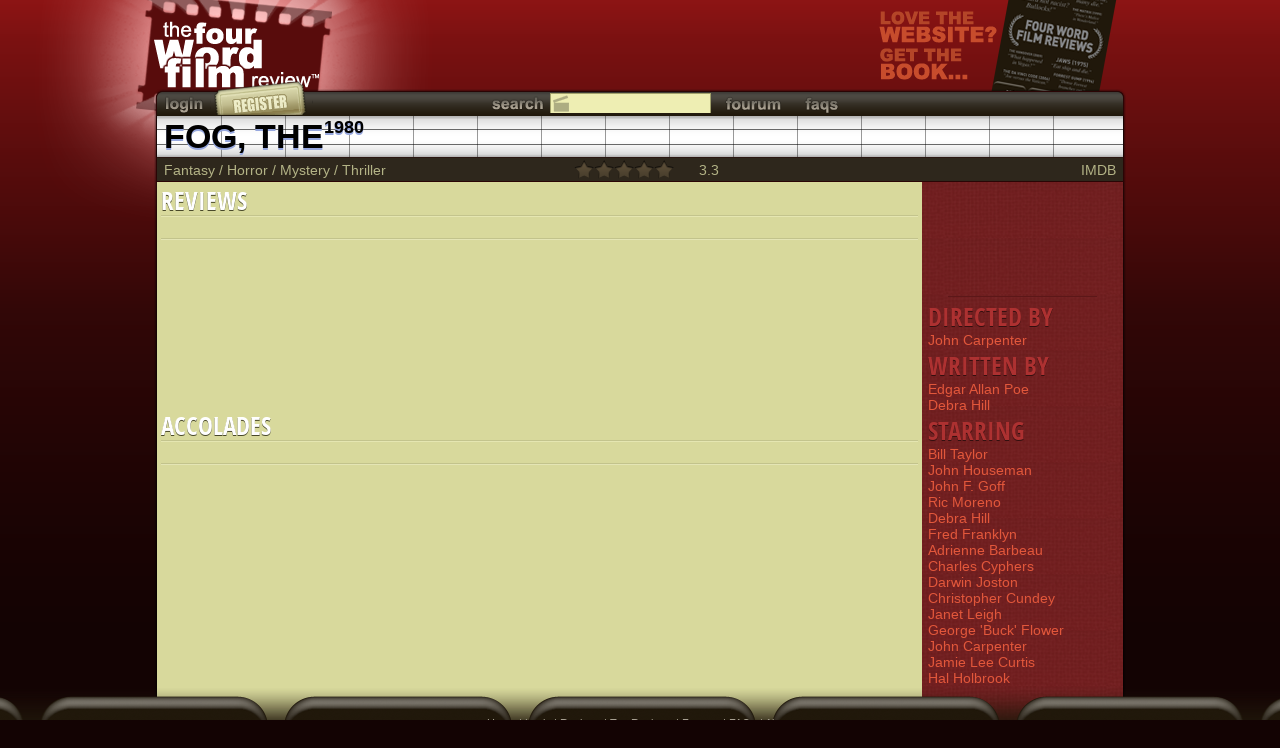

--- FILE ---
content_type: text/html
request_url: https://fwfr.com/film/?FID=5022
body_size: 2691
content:
<!DOCTYPE html PUBLIC "-//W3C//DTD HTML 4.01//EN"
"http://www.w3.org/TR/html4/strict.dtd">
<html xmlns="http://www.w3.org/1999/xhtml">
<head>
	<meta http-equiv="X-UA-Compatible" content="IE=9"/>
	<meta http-equiv="Content-Type" content="text/html; charset=utf-8">
	<meta name="description" content="Review: Fog, The - 1980 | Four Word Film Review">

	<link href="/includes/styles/pageA.css" rel="stylesheet" type="text/css">
<!--[if IE 7]>
	<link href="/includes/styles/ie7.css" rel="stylesheet" type="text/css">
<![endif]-->

	<script type="text/javascript" src="/_js/jquery-1.7.1.min.js"></script>
	<script type="text/javascript" src="/_js/jquery-ui-1.8.15.custom.min.js"></script>

	<title>Fog, The (1980) - The Four Word Film Review</title>
</head>

<body class="film">
	<div class="wrapper">
		<div id="popup"></div>
		<div id="backgroundPopup" onclick="hideDialog();"></div>

		<div id="whatfilm">
	<div></div>
	<a href="/_1849" class="content">
		<div class="title">GUESS THE FILM</div>
		<div class="subtitle">Canadians don't lock doors.</div>
	</a>
	<a href="/" class="logo"></a>
</div>

		<div id="message">
			<div></div>
			<div class="content" onclick="hideMessage()">
				<div class="title"></div>
				<div class="subtitle"></div>

				<div class="controls">
					<div title="Close" class="close"></div>
				</div>
			</div>
			<a href="/" class="logo"></a>
		</div>

		<div class="header">
			<div class="title">
				<a href="/" class="logo"></a>
				<a class="ad book" target="_blank" href="https://www.amazon.com/gp/product/1440505659?ie=UTF8&tag=thefourwordfi-20&linkCode=as2&camp=1789&creative=390957&creativeASIN=1440505659" title="Buy the Four Word Film Reviews book"></a>
			</div>
		</div>

		<div class="main">
			<div class="heading">
				<div class="l"></div>
				<div class="c">
					<div class="topbar">
	<a class="login button" href="#" onclick="return showLogin()" title="Login"></a>
	<a class="register button" href="/register" title="Register as a reviewer"></a>
	<div class="c">
		<div class="search button" title="Search"></div>

		<form name="searchForm" id="searchForm" method="get" action="/search/film">
			<input id="search" class="searchbox searchfilm" name="S" type="text">
		</form>
		<div id="searchOptions">
			<div class="searchfilm" onclick="searchType('film');">Search films</div>
			<div class="searchartist" onclick="searchType('artist');">Search artists</div>
			<div class="searchreview" onclick="searchType('review');">Search reviews</div>
			<div class="searchreviewer" onclick="searchType('reviewer');">Search reviewers</div>
		</div>
		<a class="fourum button" href="/fourum" title="Discussion fourum"></a>
		<a class="faqs button" href="/fourum/default.asp?CAT_ID=5" title="Frequently asked questions"></a>
	</div>
</div>
					<h1 class="_s" style="width: 798px; text-transform: uppercase">Fog, The<sup><a href="/search/film?FSY=1980&FEY=1980">1980</a></sup></h1>
<div class="botbar">
	<a href="/search/film?FGID=9">Fantasy</a> / <a href="/search/film?FGID=11">Horror</a> / <a href="/search/film?FGID=14">Mystery</a> / <a href="/search/film?FGID=18">Thriller</a>
	<div id="thisfilm" style="position: absolute; top: 0px; left: 390px">
		<div class="scorerFilm" id="fs5022">
			<div></div>
			<div class="selected" style="width: 0%;"></div>
			<div class="score">3.3</div>
		</div>
	</div>
	<a href="https://www.imdb.com/title/tt0080749" style="float: right" target="_blank">IMDB</a>
</div>
				</div>
				<div class="r"></div>
			</div>

			<div class="clearfix content withsidebar">
				<div class="topfade"></div>
				<div id="Reviews" class="box pageable" onload="">
	<h2 id="ReviewsCount">Reviews<p></p>
		<div class="controls"></div>
	</h2>

	<div class="navbar">
		<div class="order">
			<table>
			<tr>
				<td class="ol" title="Order by"></td>
				<td class="links"></td>
			</tr>
			</table>
		</div>
		<div class="page">
			<div class="paging">
				<a class="prev" title="Previous page" onclick="prev(this)"></a>

				<div class="rangecontainer">
					<div class="range">
						<ul></ul>
					</div>
				</div>

				<a class="next" title="Next page" onclick="next(this)"></a>

				<select class="rangeselector" onchange="page(this, (this.selectedIndex + 1));"></select>
			</div>
		</div>
		<div class="show">
			<table>
			<tr>
				<td class="sl" title="Show only"></td>
				<td class="links"></td>
			</tr>
			</table>
		</div>
	</div>

	<div class="content">
		<div class="listPaging">
			<div class=""></div>
		</div>
	</div>
</div>

<div class="sidebar">
	<!-- AddThis Button BEGIN -->
<div class="addthis_toolbox addthis_default_style">
<a class="addthis_button_facebook_like" fb:like:layout="button_count"></a>
<a class="addthis_button_google_plusone" g:plusone:size="medium"></a>
<a class="addthis_button_tweet"></a>
<a class="addthis_counter addthis_pill_style"></a>
</div>
<script type="text/javascript">var addthis_config = {"data_track_addressbar":true};</script>
<script type="text/javascript" src="https://s7.addthis.com/js/250/addthis_widget.js#pubid=ra-4fb034b43fa20bc7"></script>
<!-- AddThis Button END -->
	<hr>

	<h2 style="padding-top: 5px">Directed By</h2>
	<a href="/artist?AID=198472">John Carpenter</a>

	<h2 style="padding-top: 5px">Written By</h2>
	<a href="/artist?AID=261930">Edgar Allan Poe</a><a href="/artist?AID=229658">Debra Hill</a>

	<h2 style="padding-top: 5px">Starring</h2>
	<a href="/artist?AID=245349">Bill Taylor</a><a href="/artist?AID=240542">John Houseman</a><a href="/artist?AID=240238">John F. Goff</a><a href="/artist?AID=238210">Ric Moreno</a><a href="/artist?AID=229658">Debra Hill</a><a href="/artist?AID=226676">Fred Franklyn</a><a href="/artist?AID=225073">Adrienne Barbeau</a><a href="/artist?AID=223183">Charles Cyphers</a><a href="/artist?AID=216944">Darwin Joston</a><a href="/artist?AID=214782">Christopher Cundey</a><a href="/artist?AID=213803">Janet Leigh</a><a href="/artist?AID=208585">George 'Buck' Flower</a><a href="/artist?AID=198472">John Carpenter</a><a href="/artist?AID=197708">Jamie Lee Curtis</a><a href="/artist?AID=194711">Hal Holbrook</a>
</div>

<div id="Accolades" class="box pageable" onload="">
	<h2 id="AccoladesCount">Accolades<p></p>
		<div class="controls"></div>
	</h2>

	<div class="navbar">
		<div class="order">
			<table>
			<tr>
				<td class="ol" title="Order by"></td>
				<td class="links"></td>
			</tr>
			</table>
		</div>
		<div class="page">
			<div class="paging">
				<a class="prev" title="Previous page" onclick="prev(this)"></a>

				<div class="rangecontainer">
					<div class="range">
						<ul></ul>
					</div>
				</div>

				<a class="next" title="Next page" onclick="next(this)"></a>

				<select class="rangeselector" onchange="page(this, (this.selectedIndex + 1));"></select>
			</div>
		</div>
		<div class="show">
			<table>
			<tr>
				<td class="sl" title="Show only"></td>
				<td class="links"></td>
			</tr>
			</table>
		</div>
	</div>

	<div class="content">
		<div class="listPaging">
			<div class=""></div>
		</div>
	</div>
</div>

<script type="text/javascript" src="https://apis.google.com/js/plusone.js">
  {lang: 'en-GB'}
</script>
			</div>
		</div>

		<div class="push"></div>

		<div class="footer"><a href="/">Home</a> | <a href="#" onclick="return showLogin()">Login</a> | <a href="/register">Register</a> | <a href="/reviews/topvoted">Top Reviews</a> | <a href="/fourum">Fourum</a> | <a href="/fourum/default.asp?CAT_ID=5">FAQs</a> | <a href="/about">About</a><br>v3.16 | &copy; Copyright 1999-2026 benj clews | Site comments or suggestions welcomed at <a href="/cdn-cgi/l/email-protection" class="__cf_email__" data-cfemail="99fbfcf7f3d9fbfcf7f3b7faf6f4">[email&#160;protected]</a></div>
	</div>

	<script data-cfasync="false" src="/cdn-cgi/scripts/5c5dd728/cloudflare-static/email-decode.min.js"></script><script type="text/javascript" src="/_js/jquery.functions.js"></script>
	<script type="text/javascript" src="/_js/jquery.outerhtml.js"></script>
	<script type="text/javascript" src="/_js/functions.js"></script>
	<script type="text/javascript" src="/_js/paging.js"></script>

	<script language="javascript">
		$().ready(function() {
			searchType('film', true);
			setReviewsLeft(50);
		});
	</script>
<script defer src="https://static.cloudflareinsights.com/beacon.min.js/vcd15cbe7772f49c399c6a5babf22c1241717689176015" integrity="sha512-ZpsOmlRQV6y907TI0dKBHq9Md29nnaEIPlkf84rnaERnq6zvWvPUqr2ft8M1aS28oN72PdrCzSjY4U6VaAw1EQ==" data-cf-beacon='{"version":"2024.11.0","token":"df9bc40ab3c4483bb198795c5d2f40d8","r":1,"server_timing":{"name":{"cfCacheStatus":true,"cfEdge":true,"cfExtPri":true,"cfL4":true,"cfOrigin":true,"cfSpeedBrain":true},"location_startswith":null}}' crossorigin="anonymous"></script>
</body>
</html>

--- FILE ---
content_type: text/css
request_url: https://fwfr.com/includes/styles/pageA.css
body_size: 10787
content:
xxx.tooltip			{ display: none; background: #fff; font-size: 12px; padding: 25px; color: #000 }

html     			{ height: 100% }

/* ----------CLEARFIX--------- */

.clearfix:after			{ content: "."; display: block; clear: both; visibility: hidden; line-height: 0; height: 0 }
.clearfix			{ display: inline-block }
html[xmlns] .clearfix		{ display: block }
* html .clearfix		{ height: 1% }

/* ----------FONTS------------ */
@font-face			{ font-family: 'Open Sans Condensed'; src: url(/includes/styles/OpenSans-CondBold.ttf) format("truetype"), url(/includes/styles/OpenSans-CondBold.eot) format("embedded-opentype") }

/* ----------JQUERY UI-------- */

.ui-autocomplete		{ padding: 0px; padding-bottom: 1px; width: 354px; background-color: #EEEEB3; max-height: 190px; z-index: 99 !important; border: 1px solid #A1A16C; border-top: 0px; overflow-y: auto; overflow-x: hidden }
.ui-autocomplete-loading	{ background: url(/images/loading.small.dark.gif) -7px center no-repeat #EEEEB3 !important }
.ui-autocomplete li		{ margin-left: 1px; padding-left: 19px }

.ui-datepicker			{ display: none; padding: 10px; width: 186px; background-color: #C4C493 }
.ui-datepicker-prev, .ui-datepicker-next
				{ padding-top: 3px; color: #F4F4B7; font-weight: bold }
.ui-datepicker-prev		{ float: left }
.ui-datepicker-next		{ float: right }
.ui-datepicker-month, .ui-datepicker-year
				{ padding: 2px; height: 26px; border: 1px solid #BEBE8E; background-color: #F4F4B7; font-family: arial, helvetica; font-size: 17px; font-weight: bold; color: #8C8C69 }
.ui-datepicker-month		{ margin-left: 4px; width: 93px }
.ui-datepicker-year		{ margin-right: 4px; width: 67px }
.ui-datepicker-calendar		{ width: 100% }
.ui-datepicker td		{ font-size: 12px; text-align: center; background-color: #F4F4B7 }
.ui-datepicker td a		{ color: #8C8C69 }

.ui-sortable			{ position: relative; margin-top: 0px; list-style-type: none }
.ui-sortable li			{ cursor: n-resize !important }
.ui-state-highlight		{ margin: 2px; width: 750px; height: 29px; border: 2px dashed white; border-radius: 8px }

/* ----------BODY------------- */

body				{ margin: 0px; padding: 0px; height: 100%; width: 100%; font-family: Arial, Helvetica }
body.film			{ background: url(/images/inside/base.png) repeat-x #130303 }
body.filmBW			{ background: url(/images/inside.bw/base.png) repeat-x #0D0D0D }
body.general			{ background: url(/images/foyer/base.png) repeat-x #420909 }
body.home			{ background: url(/images/daylight/base.png) repeat-x #000 }

h1, h2, h3, h3, h4, h5		{ margin: 0px; text-overflow: ellipsis }

.wrapper			{ min-height: 100%; height: auto !important; height: 100%; margin: 0 auto -2em }

a				{ text-decoration: none; cursor: pointer; cursor: hand }

.footer, .push 			{ height: 2em }

.footer				{ position: relative; padding-top: 29px; padding-bottom: 9px; font-size: 11px; color: #A7A091; text-align: center; background: url(/images/chair.png) center top repeat-x }
.footer a			{ color: #A7A091 }
.footer a:hover			{ color: #FFF }

.boxtext			{ clear: both; position: relative; padding-top: 5px; padding-left: 10px; padding-right: 10px; font-size: 12px; color: #5E5E47; border: 1px solid #BEBE8E }

.hide				{ height: 0px; width: 0px; overflow: hidden }

/* ----------HOMEPAGE--------- */

.main .box .register 		{ float: right; padding: 8px; width: 226px; height: 133px; background-image: url(/images/new/join.png); background-repeat: no-repeat; background-position: center 4px }
.main .box .register:hover 	{ background-position: center -145px }

/* ----------POPUP------------ */

#popup				{ position: fixed; padding: 10px; padding-top: 5px; padding-bottom: 5px; margin-top: 0px; margin-left: -490px; width: 960px; top: -40px; left: 50%; background: url(/images/new/popup.base.png) repeat-x bottom #D9D9A3; border: 1px solid #141211; z-index: 13 }

#popup form			{ padding: 0px; margin: 0px }

#backgroundPopup		{ display: none; opacity: 0.7; filter: alpha(opacity=70); position: fixed; _position: absolute; height: 100%; width: 100%; top: 0; left: 0; background: #000; z-index: 12; cursor: hand; cursor: pointer }

/* ----------HEADER----------- */

.header				{ position: relative; width: 100%; height: 89px }

.header>.title			{ position: relative; margin: 0px auto; height: 40px; width: 970px }

.header>.title>.logo		{ position: absolute; left: -122px; top: 0px; width: 402px; height: 234px; background-repeat: no-repeat }

body.film .header>.title>.logo	{ background: url(/images/inside/sprites.png) 0px 0px }
body.filmBW .header>.title>.logo
				{ background: url(/images/inside.bw/sprites.png) 0px 0px }
body.general .header>.title>.logo
				{ background: url(/images/foyer/sprites.png) 0px 0px }
body.home .header>.title>.logo	{ background: url(/images/daylight/sprites.png) 0px 0px }

/* ----------WHAT FILM-------- */

#whatfilm, #message		{ position: fixed; top: 0px; left: 0px; height: 38px; width: 100%; z-index: 11; display: none }
#whatfilm			{ z-index: 11 }
#message			{ z-index: 13 }
#whatfilm>div:first-child, #message>div:first-child
				{ position: absolute; padding-top: 6px; top: 0px; left: 0px; height: 32px; width: 100%; opacity: .7; filter: alpha(opacity=70) }
#whatfilm>.content, #message>.content
				{ position: absolute; top: 0px; left: 0px; height: 38px; width: 100%; font-size: 22px }
#whatfilm>.content>.title, #message>.content>.title
				{ float: left; padding-top: 2px; padding-left: 80px; font-weight: bold; font-size: 24px; font-family: 'Open Sans Condensed',sans-serif; text-transform: uppercase }
#whatfilm>.content>.subtitle, #message>.content>.subtitle
				{ float: left; padding-top: 7px; padding-left: 13px; color: #FFF; text-shadow: 0 1px #000; -moz-text-shadow: 0 1px 1px #000; -webkit-text-shadow: 0 1px 1px #000 }
#whatfilm>.logo, #message>.logo	{ position: absolute; left: 0px; top: -4px; height: 49px; width: 70px }

#whatfilm>div:first-child	{ background: #000 }
#whatfilm>.content		{ border-bottom: 1px solid #000 }
#whatfilm>.content:hover	{ background-color: #333 }
#whatfilm>.content>.title	{ color: #5E5E5E; text-shadow: 0 1px #000; -moz-text-shadow: 0 1px 1px #000; -webkit-text-shadow: 0 1px 1px #000 }

/* ----------MESSAGES--------- */

#message.error>div:first-child	{ background: #A00000 }
#message.error>.content		{ border-bottom: 1px solid #900000 }
#message.error>.content:hover	{ background-color: #c00000; cursor: pointer; cursor: hand }
#message.error>.content>.title	{ color: #EB0000; text-shadow: 0 1px #6C0000; -moz-text-shadow: 0 1px 1px #6C0000; -webkit-text-shadow: 0 1px 1px #6C0000 }

#message.ok>div:first-child	{ background: #007513 }
#message.ok>.content		{ border-bottom: 1px solid #00460C }
#message.ok>.content:hover	{ background-color: #006310; cursor: pointer; cursor: hand }
#message.ok>.content>.title	{ color: #3CBA55; text-shadow: 0 1px #093600; -moz-text-shadow: 0 1px 1px #093600; -webkit-text-shadow: 0 1px 1px #093600 }

#message.working>div:first-child
				{ background: #0000BB }
#message.working>.content	{ border-bottom: 1px solid #000099 }
#message.working>.content>.title
				{ color: #8888FF; text-shadow: 0 1px #000066; -moz-text-shadow: 0 1px 1px #000066; -webkit-text-shadow: 0 1px 1px #000066 }

/* ----------WHAT FILM LOGOS------------ */

body.film #whatfilm>.logo, body.film #message>.logo
				{ background: url(/images/inside/sprites.png) -338px -320px }
body.filmBW #whatfilm>.logo, body.filmBW #message>.logo
				{ background: url(/images/inside.bw/sprites.png) -338px -320px }
body.general #whatfilm>.logo, body.general #message>.logo
				{ background: url(/images/foyer/sprites.png) -338px -320px }
body.home #whatfilm>.logo, body.home #message>.logo
				{ background: url(/images/daylight/sprites.png) -338px -320px }

/* ----------ADVERTS---------- */
.header>.title>.ad		{ position: absolute; right: 0px; top: 0px; width: 238px; height: 121px; background-repeat: no-repeat }
body.film .header>.title>.ad	{ background-image: url(/images/inside/sprites.png) }
body.filmBW .header>.title>.ad	{ background-image: url(/images/inside.bw/sprites.png) }
body.general .header>.title>.ad	{ background-image: url(/images/foyer/sprites.png) }
body.home .header>.title>.ad	{ background-image: url(/images/daylight/sprites.png) }
.header>.title>.ad.twitter	{ top: 14px; right: 5px; height: 86px; width: 170px; background-position: -238px -234px; z-index: 3 }
.header>.title>.ad.book		{ top: 0px; right: 8px; height: 121px; width: 238px; background-position: 0px -234px }

/* ----------HEADING---------- */
.main				{ position: relative; margin: 0px auto -80px; min-height: 100%; width: 972px }
.main>.heading			{ width: 100%; height: 93px; z-index: 2 }

.main>.heading>.l, .main>.heading>.r, .main>.heading>.c
				{ float: left; background-image: url(/images/new/heading.png) }
.main>.heading>.l, .main>.heading>.r
				{ height: 93px; width: 10px }
body.home .main>.heading>.l, body.film .main>.heading>.l, body.filmBW .main>.heading>.l
				{ background-position: 0px -279px }
body.general .main>.heading>.l	{ background-position: -20px -279px }

body.home .main>.heading>.r, body.film .main>.heading>.r, body.filmBW .main>.heading>.r
				{ background-position: -10px -279px }
body.general .main>.heading>.r	{ background-position: -30px -279px }

.main>.heading>.c		{ width: 952px; height: 93px }
body.home .main>.heading>.c	{ background-position: 0px -93px }
body.film .main>.heading>.c, body.filmBW .main>.heading>.c
				{ background-position: 0px 0px }
body.general .main>.heading>.c	{ background-position: 0px -186px }

/* ----------TOP BAR---------- */

.topbar				{ height: 26px }

.topbar a, .topbar .search	{ float: left; margin-top: 3px; height: 23px; background-image: url(/images/links.png); background-repeat: no-repeat }

.topbar .myfwfr			{ width: 68px; background-position: 0 -11px }
.topbar .myfwfr:hover		{ background-position: 0px -46px }

.topbar .reviewsLeft		{ float: left; margin-top: 4px; padding-top: 5px; padding-left: 2px; width: 83px; height: 17px; background: url(/images/links.png) -70px -12px no-repeat; }
.topbar .reviewsLeft>div	{ background: url(/images/reviewsleft.png); width: 0px; height: 5px }

.topbar .admin			{ width: 64px; background-position: -179px -11px }
.topbar .admin:hover		{ background-position: -179px -46px }

.topbar .search			{ width: 64px; background-position: -243px -11px }

.topbar .fourum			{ width: 84px; background-position: -304px -11px }
.topbar .fourum:hover		{ background-position: -304px -46px }

.topbar .fourum_m		{ width: 105px; background-position: -642px -11px }
.topbar .fourum_m:hover		{ background-position: -642px -46px }

.topbar .faqs			{ width: 54px; background-position: -382px -11px }
.topbar .faqs:hover		{ background-position: -382px -46px }

.topbar .login			{ width: 44px; background-position: -442px -11px }
.topbar .login:hover		{ background-position: -442px -46px }

.topbar .logout			{ float: right; width: 57px; background-position: -492px -11px }
.topbar .logout:hover		{ background-position: -492px -46px }

.topbar .register		{ margin-top: -8px; margin-left: 2px; height: 34px; width: 103px; background-position: -547px top }
.topbar .register:hover		{ background-position: -547px -35px }

.main>.heading>.c>a		{ float: left; height: 36px; margin: 0px; padding-top: 5px; padding-left: 6px; padding-right: 6px; color: #B3B386; font-size: 25px; font-weight: bold; border-right: 1px solid #320606 }
.main>.heading>.c>a:hover	{ color: #fff }

.main>.heading>.c h1		{ float: left; padding-top: 2px; padding-bottom: 1px; padding-right: 6px; margin: 0px; height: 40px; font-weight: bold; color: #000; font-size: 34px }
.main>.heading>.c h1, .main>.heading>.c h1>a
				{ text-shadow: 0 2px #96A7DE; -moz-text-shadow: 0 2px 2px #96A7DE; -webkit-text-shadow: 0 2px 2px #96A7DE }
.main>.heading>.c h1 a		{ color: #000 }
.main>.heading>.c h1 a:hover	{ color: navy }
body.general .main>.heading>.c h1
				{ text-shadow: 0 2px #222; -moz-text-shadow: 0 2px 2px #222; -webkit-text-shadow: 0 2px 2px #222; color: #ECE72C }
body.general .main>.heading>.c h1 a
				{ color: #ECE72C }
body.general .main>.heading>.c h1 a:hover
				{ color: #FFF }

.main>.heading>.c>.botbar	{ clear: both; position: relative; padding-top: 4px; height: 24px; font-size: 14px }
.main>.heading>.c>.botbar, .main>.heading>.c>.botbar a
				{ color: #B3B386 }
.main>.heading>.c>.botbar a:hover
				{ color: #FFF }

h1>p				{ margin: 0px }

._s, ._sd 			{ position: relative; white-space: nowrap; overflow: hidden !important }
._s>div, ._sd>div, ._snd>div 	{ position: absolute }
._sd>div			{ padding-right: 10px }

.main>.heading>.c h1 sup	{ vertical-align: top; font-size: 18px }

/* ----------SEARCH BOX------- */

.topbar>.c			{ position: absolute; width: 485px; height: 27px; left: 332px; z-index: 9 }

.topbar #searchForm		{ float: left; padding-top: 4px; width: 161px }

.topbar #searchForm>input#search
				{ width: 137px; height: 17px; padding-right: 2px; background-color: #EEEEB3; border: 1px solid #A1A16C; border-bottom: 0px }

.c>.topbar #searchOptions	{ display: none; position: absolute; left: 64px; top: 24px; height: 76px; width: 159px; border: 1px solid #A1A16C; background-color: #EEEEB3; border-top: 0px; z-index: 3; }

.searchartist, .searchfilm, .searchreview, .searchreviewer
				{ height: 16px; width: 139px; padding-left: 20px !important; text-align: left; font-size: 12px; color: #757558; font-weight: normal; background: url(/images/search.icons.png) no-repeat }
.searchartist:hover, .searchfilm:hover, .searchreview:hover, .searchreviewer:hover
				{ background-color: #EEEEB3 }

#searchOptions>div		{ height: 16px; padding-top: 3px }
#searchOptions>div:hover	{ background-color: #FFFF00; color: #535C28; cursor: pointer; cursor: hand }

.searchartist			{ background-position: 3px -23px }
.main>.content .searchartist	{ background-position: 3px -19px }

.searchfilm			{ background-position: 2px -1px }
.main>.content .searchfilm	{ background-position: 3px 3px }

.searchreview			{ background-position: 3px -46px }

.searchreviewer			{ background-position: 3px -65px }

/* ----------CONTENT---------- */
.main>.content			{ position: relative; padding-bottom: 44px; width: 972px; background-image: url(/images/new/content.base.png); background-repeat: repeat-y }
.main>.content.withsidebar 	{ background-image: url(/images/new/content.base.sidebar.right.png) }

.main>.content>div>.text	{ position: relative; float: right; padding-top: 15px; padding-left: 10px; padding-right: 10px; width: 739px; font-size: 14px; color: #5E5E47; z-index: 1 }

/* ----------BOX-------------- */
.box				{ position: relative; margin-left: 3px; margin-right: 3px; padding: 4px; padding-bottom: 10px; width: 958px; margin-bottom: 5px; overflow-y: hidden }
.main .box:first-child		{ border-top: 1px solid #FFF }
.withsidebar .box		{ float: left; margin-right: 0px; width: 757px } 
.box.even			{ border-bottom: 1px solid #DDDEAF; border-top: 1px solid #BCBD88; background-color: #CDCE94 }

.box>h2>p			{ display: inline-block; vertical-align: top; padding-left: 5px; margin: 0px; height: 10px; font-size: 18px; color: #F6F7B2 }

.box>p				{ margin: 0px; padding-top: 2px; padding-bottom: 8px; color: #5C4F1A; font-size: 14px }

xxx.box>ul				{ margin: 0px; padding: 0px }

.box>hr, #popup hr		{ clear: left; margin: 0px; height: 2px; border: 0px; border-bottom: 1px solid #E4E5B5; background-color: #C3C48D }

.box>.navbar			{ clear: both; position: relative; min-height: 25px; background: url(/images/new/navbar.png) repeat-x 0 -25px }

.box>.navbar .order, .box>.navbar .show
				{ float: left; height: 24px; width: 374px }
.withsidebar .box>.navbar .order, .withsidebar .box>.navbar .show
				{ width: 269px }

.box .navbar table		{ display: none; margin: 0px auto; border: 0px; border-spacing: 0px; border-collapse: collapse; padding: 0px }

.box .navbar table td		{ padding: 0px !important; padding-left: 1px !important }

.box .nb			{ float: left; height: 18px; padding-top: 5px; padding-left: 4px; padding-right: 5px; font-family: arial, helvetica; font-size: 12px; color: #5c4f1a; cursor: pointer; cursor: hand }
.box .nb_order:hover, .box .nb_show:hover
				{ color: #000 }

.box .nbdiv			{ float: left; width: 2px; height: 23px; background: url(/images/new/navbar.png) }

.box .navbar .ol, .box .navbar .sl
				{ float: left; width: 14px; height: 25px; background-image: url(/images/new/navbar.png) }
.box .navbar .ol		{ background-position: -2px 0px }
.box .navbar .sl		{ background-position: -16px 0px }

.nb_show, .nb_order		{ color: #5C4F1A }

.nb_show_highlighted, .nb_show_on, .nb_show_off, .nb_order_asc, .nb_order_desc
				{ margin-top: 1px; margin-left: 2px; margin-right: 1px; padding-right: 25px; border-left: 1px solid #D4D599; border-right: 1px solid #D4D599; background-color: #E3E4A4 }

.nb_show_highlighted		{ background-position: -139px 0px; padding-right: 6px }

.nb_show_on, .nb_show_off, .nb_order_asc, .nb_order_desc
				{ padding-right: 23px !important; background-image: url(/images/new/navbar.png); background-repeat: no-repeat }

.nb_show_on			{ background-position: right -275px }
.nb_show_on:hover		{ background-position: right -301px }
.nb_show_on.active		{ background-position: right -327px }

.nb_show_off			{ background-position: right -350px }
.nb_show_off:hover		{ background-position: right -376px }
.nb_show_off.active		{ background-position: right -402px }

.nb_order_asc			{ background-position: right -200px }
.nb_order_asc:hover		{ background-position: right -226px }
.nb_order_asc.active		{ background-position: right -252px }

.nb_order_desc			{ background-position: right -126px }
.nb_order_desc:hover		{ background-position: right -152px }
.nb_order_desc.active		{ background-position: right -178px }

.box .navbar>.page		{ float: left; width: 210px; height: 25px }

.box .paging			{ display: none; height: 25px }

.box .paging .rangecontainer	{ float: left; position: relative; margin-top: 2px; width: 182px; height: 21px; background: url(/images/box.png) no-repeat scroll 1px -183px; text-align: center; z-index: 1 }
.box .paging.clicked .rangecontainer
				{ background-position: 1px -202px }

.box .paging .range		{ float: left; overflow: hidden; position: relative; width: 180px; height: 19px; border: 1px solid #7F804A; border-radius: 2px }

.box .paging .range ul		{ position: absolute; margin: 0px; padding-left: 130px; padding-right: 130px; padding-top: 3px; height: 20px; list-style-type: none }
.box .paging.clicked .range ul	{ padding-top: 4px }
.box .paging .range li		{ float: left; padding: 0px; padding-left: 2px; padding-right: 2px; border-right: 1px solid #CCC; width: 76px; height: 14px; font-family: arial; font-size: 12px; color: #5c4f1a; text-align: center; overflow: hidden; cursor: hand; cursor: pointer }
.box .paging .range li sup	{ line-height: 5px }
.box .paging .range li:first-child
				{ border-left: 1px solid #CCC }
.box .paging div.clicked .range ul
				{ padding-top: 4px }
.box .paging div.clicked .range li
				{ border-right: 1px solid #999; color: #000 }
.box .paging div.clicked .range li:first-child
				{ border-left: 1px solid #999 }

.box .navbar>.page>.paging .rangeselector
				{ position: relative; float: left; left: 14px; top: -23px; width: 182px; height: 21px; opacity: 0; filter: alpha(opacity=0); background-color: #CED2D3; text-align: center; cursor: pointer; cursor: hand; z-index: 10 }
.box .navbar>.page>.paging .rangeselector option
				{ font-size: 12px; color: #5C4F1A; border-bottom: 1px solid #BFC3C4 }

.box .paging>.prev, .box .paging>.next
				{ float: left; position: relative; height: 25px; width: 14px; padding: 0px; background-image: url(/images/new/navbar.png); cursor: hand; cursor: pointer }

.box .paging>.prev		{ background-position: 0px -50px }
.box .paging>.prev:hover	{ background-position: 0px -75px }
.box .paging>.prev.active	{ background-position: 0px -100px }

.box .paging>.next		{ background-position: -14px -50px }
.box .paging>.next:hover	{ background-position: -14px -75px }
.box .paging>.next.active	{ background-position: -14px -100px }

.box .content>.listPaging	{ position: relative; width: 2870px; min-height: 20px }
.box>.content>.listPaging>div
				{ margin: 0px auto; padding: 0px; width: 958px; list-style: none }
.withsidebar .box>.content>.listPaging>div
				{ width: 757px }

.content .box .content		{ position: relative; overflow: hidden; padding-bottom: 3px; min-height: 149px; margin: 0px; width: 958px }
.withsidebar .box .content	{ width: 757px }

h2				{ position: relative; margin: 0px; padding: 0px; line-height: 29px; color: #FFF; font-family: 'Open Sans Condensed', sans-serif; font-size: 25px; font-weight: bold; text-transform: uppercase; text-shadow: 0 1px #49492A; -moz-text-shadow: 0 0 1px #49492A; -webkit-text-shadow: 0 0 1px #49492A }
.sidebar h2			{ padding-bottom: 3px; line-height: 25px; color: #AD3131; text-shadow: 0 1px #330F0F; -moz-text-shadow: 0 0 1px #330F0F; -webkit-text-shadow: 0 0 1px #330F0F }
h2>a				{ color: #EEE }
h2>a:hover			{ color: yellow }

h2>sub				{ position: relative; padding-left: 5px; line-height: 17px; vertical-align: text-bottom; bottom: 3px; color: #616145; font-family: arial, helvetica; font-size: 15px; font-weight: normal; white-space: nowrap; text-transform: none; text-shadow: 0 0; -moz-text-shadow: 0 0 0; -webkit-text-shadow: 0 0 0 }

h2>sub>a			{ color: #616145 }
h2>sub>a:hover			{ color: blue }

.main>.content .box .content.loading
				{ background: url(/images/loading.gif) no-repeat top center }
.main>.content .review.loading	{ background: url(/images/loading.small.gif) no-repeat top right }
.main>.content .lr.loading	{ background: url(/images/loading.small.gif) no-repeat scroll right 6px transparent !important }

.content .box .nomatch		{ margin: 20px auto; padding-top: 10px; width: 200px; height: 19px; color: #B9B981; font-size: 23px; font-weight: bold; text-align: center; text-shadow: 0 1px #616145; -moz-text-shadow: 0 0 1px #616145; -webkit-text-shadow: 0 0 1px #616145 }

.review .comment		{ position: relative; width: 180px; height: 119px; background: url(/images/new/review.png) center -476px }
.review .comment>div		{ position: absolute; display: table; left: 37px; top: 17px; width: 106px; height: 51px }
.review .comment>div>p		{ display: table-cell; vertical-align: middle; text-align: center; font-size: 12px }

/* ----------LIST ROW--------- */

.lr				{ display: block; position: relative; padding-left: 6px; min-height: 36px; left: 0px; height: auto; overflow: hidden; color: #616149; border-bottom: 1px dotted #B4B47E !important }
.box .lr:hover, .ui-autocomplete .lr:hover
				{ background: url(/images/hover.png) bottom center repeat-x transparent }
.box .lr.active, .ui-autocomplete .lr.active
				{ background: url(/images/active.png) bottom center repeat-x transparent !important }

.lr.ml				{ padding-left: 45px; width: 913px }
.withsidebar .lr.ml		{ width: 712px }
.lr.mli				{ padding-left: 62px; width: 896px }
.withsidebar .lr.mli		{ width: 695px }
.lr.mlii			{ padding-left: 100px; width: 658px }
.content .sub			{ clear: both; position: relative; padding-top: 1px; padding-bottom: 1px; left: -62px; min-height: 0px; width: 100%; background: url(/images/darkbase.png); border-top: 1px solid #B4B47E; border-bottom: 1px solid #EEEEA4 }
.sidebar .lr			{ display: block; position: relative; padding: 1px; border: 0px !important }
.sidebar .lr.ml			{ padding-left: 44px; width: 148px }

.lr.h				{ background: url(/images/lightbase.png) }

.lr .index			{ position: absolute; top: -5px; left: 0px; width: 62px; height: 34px; color: #FFF; font-size: 40px; font-weight: bold; text-align: center; text-shadow: 0 1px #92926E; -moz-text-shadow: 0 1px 1px #92926E; -webkit-text-shadow: 0 1px 1px #92926E; z-index: 1 }
.lr.sub .index			{ top: 2px; font-size: 27px }
.lr .index.pending		{ color: #FDFF61 }
.lr .index.declined		{ color: #FF2727 }
.sidebar .lr .index		{ width: 44px; line-height: 34px; font-size: 40px; color: #E2573B; text-shadow: 0 1px #330F0F; -moz-text-shadow: 0 0 1px #330F0F; -webkit-text-shadow: 0 0 1px #330F0F }
.lr .index.len3			{ top: -2px; font-size: 32px }
.lr .index.len4			{ top: 2px; font-size: 26px }
.lr .index.len5			{ top: 3px; font-size: 22px }
.lr .index.len6			{ top: 6px; font-size: 18px }
.lr .index.len7			{ top: 9px; font-size: 14px }
.lr.sub div			{ white-space: normal }

.ml, .mli, .col2		{ padding-left: 8px }
.ml				{ padding-left: 45px }
.mli				{ padding-left: 62px }
.mlii				{ padding-left: 99px }

.lr h5, .lr:hover h6, .lr h4, .sub h5, .sub:hover h6, .sub h4
				{ display: block }
.lr:hover h5, .lr h6, .sub:hover h5, .sub h6
				{ display: none }

.lr a				{ color: #616149 }

.accolade .lr, .review .lr, .statistic .lr
				{ position: absolute; bottom: 0px; left: 0px; min-height: 33px; -moz-border-radius: 2px; border-radius: 2px; z-index: 2 }
.accolade .lr			{ padding-left: 3px; padding-right: 3px; width: 140px }
.review .lr			{ width: 135px !important }
.statistic .lr			{ width: 173px }

.lr:hover h3, .lr:hover h5, .lr:hover h6, .lr:hover h4, .sub:hover h3, .sub:hover h5, .sub:hover h6, .sub:hover h4
				{ height: auto; white-space: normal }
.ui-autocomplete .lr:hover h3	{ overflow: hidden }

.lr h3				{ line-height: 16px; padding: 2px; padding-bottom: 0px; font-size: 14px; font-weight: bold; color: #787720; white-space: nowrap; overflow: hidden }

.lr.sub h3			{ font-weight: normal }
.lr h5, .lr h6, .lr h4		{ margin: 0px; padding-left: 2px; line-height: 14px; font-size: 10px; color: #7A7925; font-weight: normal; white-space: nowrap; overflow: hidden }
.lr .sub h5, .lr .sub h6, .lr .sub h4
				{ white-space: normal }
.review .lr h3, .review .lr h5, .review .lr h6, .review .lr h4
				{ width: 128px }
.sidebar .lr h3			{ padding-top: 0px; font-size: 16px; color: #E2573B; white-space: normal }
.sidebar .lr h5, .sidebar .lr h6, .sidebar .lr h4
				{ font-size: 11px; color: #E2573B; line-height: 15px; white-space: normal }
.sidebar .lr h6:hover, .sidebar .lr h4:hover
				{ white-space: normal !important }

.col1, .col2			{ float: left; position: relative; min-height: 34px; border: 1px solid transparent }
.lr .col1			{ width: 332px }
.lr.ml .col1 			{ width: 290px }
.lr.mli .col1 			{ width: 307px }
.col2		 		{ width: 577px }
.withsidebar .col2		{ width: 401px }
.col2.ml 			{ width: 366px !important }

.lr sup				{ line-height: 5px; font-size: 10px; vertical-align: text-top }

/* ----------CONTROLS---------- */

.controls			{ position: absolute; height: 32px; width: auto; top: 0px; right: 0; z-index: 1 }
.controls a, .controls div	{ cursor: pointer; cursor: hand }
#message .controls		{ top: 1px }
h2 .controls			{ height: 20px; top: -2px; right: 0px }
.box .navbar .controls		{ top: -6px }
.heading .controls		{ top: 5px }

h1 .edit, .controls .edit, .controls .pendrev, .controls .accolade, .controls .artist, .controls .film, .controls .message, .controls .myfwfr, .controls .reportedrev, .controls .review, .controls .reviewer, .controls .settings, .controls .statistic
				{ float: left; margin: 0px; margin-left: 5px; margin-right: 5px; margin-top: 3px; width: 32px; height: 31px; background-image: url(/images//new/controls.png); background-repeat: no-repeat }

h1 .edit			{ float: right }
h1 .edit, .controls .edit	{ background-position: 0px -222px }
h1 .edit:hover, .controls .edit:hover
				{ background-position: -32px -222px }
h1 .edit.active, .controls .edit.active
				{ background-position: -64px -222px }

.controls .pendrev, .controls .review
				{ background-position: 0px -127px }
.controls .pendrev		{ display: none }
.controls .pendrev:hover, .controls .review:hover
				{ background-position: -32px -127px }
.controls .pendrev.active, .controls .review.active
				{ background-position: -64px -127px }
.controls .review.on		{ background-position: -96px -127px }

.controls .reportedrev		{ background-position: 0px -561px }
.controls .reportedrev:hover	{ background-position: -32px -561px }
.controls .reportedrev.active	{ background-position: -64px -561px }
.controls .reportedrev.on	{ background-position: -96px -561px }

.controls .accolade		{ background-position: 0px -284px }
.controls .accolade:hover	{ background-position: -32px -284px }
.controls .accolade.active	{ background-position: -64px -284px }
.controls .accolade.on		{ background-position: -96px -284px }

.controls .artist		{ background-position: 0px -470px }
.controls .artist:hover		{ background-position: -32px -470px }
.controls .artist.active	{ background-position: -64px -470px }
.controls .artist.on		{ background-position: -96px -470px }

.controls .film			{ background-position: 0px -501px }
.controls .film:hover		{ background-position: -32px -501px }
.controls .film.active		{ background-position: -64px -501px }
.controls .film.on		{ background-position: -96px -501px }

.controls .message		{ background-position: 0px -346px }
.controls .message:hover	{ background-position: -32px -346px }
.controls .message.active	{ background-position: -64px -346px }
.controls .message.on		{ background-position: -96px -346px }

.controls .myfwfr		{ background-position: 0px -408px }
.controls .myfwfr:hover		{ background-position: -32px -408px }
.controls .myfwfr.active	{ background-position: -64px -408px }
.controls .myfwfr.on		{ background-position: -96px -408px }

.controls .reviewer		{ background-position: 0px -439px }
.controls .reviewer:hover	{ background-position: -32px -439px }
.controls .reviewer.active	{ background-position: -64px -439px }
.controls .reviewer.on		{ background-position: -96px -439px }

.controls .settings		{ background-position: 0px -377px }
.controls .settings:hover	{ background-position: -32px -377px }
.controls .settings.active	{ background-position: -64px -377px }
.controls .settings.on		{ background-position: -96px -377px }

.controls .statistic		{ background-position: 0px -315px }
.controls .statistic:hover	{ background-position: -32px -315px }
.controls .statistic.active	{ background-position: -64px -315px }
.controls .statistic.on		{ background-position: -96px -315px }

.controls p			{ float: left; margin: 0px; margin-left: 5px; margin-right: 5px; width: 2px; height: 34px; background: url(/images/controls.div.png) no-repeat center center }

.controls .clear, .controls .clearall, .controls .close
				{ float: left; width: 32px; height: 32px; background-image: url(/images/buttons.png); background-position: 0px -157px }
.controls .clear:hover, .controls .clearall:hover, .controls .close:hover
				{ background-position: -31px -157px }
.controls .clear:active, .controls .clearall:active, .controls .close:active
				{ background-position: -63px -157px }

/* ----------REVIEWS---------- */

.reviewspacer .review:first-child
				{ margin-left: 192px }

#r0				{ position: absolute; top: 59px; left: 7px; height: 124px; z-index: 4 }

.review				{ position: relative; float: left; margin-top: 16px; margin-bottom: 35px; margin-left: 5px; margin-right: 4px; width: 180px; height: 118px }
.lr.review			{ position: relative; margin: 0px; height: auto; border: 0px }
.review table			{ border-spacing: 0px }
.review .reviewtext		{ background-color: transparent; border: 0px; font-family: arial, helvetica; font-size: 12px; font-weight: normal; overflow: hidden; text-align: center; resize: none }
.lr.review .reviewtext		{ position: relative; margin-top: 2px; margin-left: 1px; padding: 0px; top: 0px; left: 0px; height: 31px; width: 260px; border: 0px; font-family: arial, helvetica; font-size: 14px; font-weight: bold; color: #616149; text-align: left; background-image: none; background-color: #FFFFFF }
.editmoreinfo .reviewtext	{ display: none }

.review .moreinfotext		{ position: absolute; display: block; background-color: transparent; font-size: 9px; font-weight: normal; overflow: hidden; border: 0px; resize: none }
.lr.review .moreinfotext	{ position: relative; margin-top: 2px; padding: 0px; top: 0px; left: 0px; height: 31px; width: 260px; background-image: none }
.editreview .moreinfotext	{ display: none }

.review>.title			{ color: #787720; font-size: 14px; font-weight: bold; height: 14px; line-height: 13px; overflow: hidden; padding-left: 21px; position: absolute; text-overflow: ellipsis; text-shadow: 0 0 0.2em #d8d99c;top: 6px; white-space: nowrap; width: 154px; z-index: 1; }

.lr.review.editreview, .lr.review.editmoreinfo
				{ margin: 0px; height: auto; background-image: none }

.editreview>.buttons, .editmoreinfo>.buttons
				{ position: absolute !important; bottom: 0px; width: 71px; left: 17px !important }    

.lr.review.editreview>.col1, .lr.review.editmoreinfo>.col1
				{ border: 1px solid #BEBE92 }
.lr.review.editreview>.col1	{ background-color: #fff }
.lr.review.editmoreinfo>.col1	{ background: url(/images/review/notepaper.png) }

.review td, .addreview textarea, .editreview textarea, .editmoreinfo textarea
				{ margin-top: 0px; padding-top: 17px; padding-bottom: 51px; left: 5px; font-size: 12px; vertical-align: middle; background-image: url(/images/new/review.png); background-repeat: no-repeat }
.review td			{ padding-left: 37px; padding-right: 37px; height: 119px; width: 106px; font-size: 12px; text-align: center; vertical-align: middle; background-position: center -476px }
.addreview textarea		{ height: 51px; width: 180px; background-position: center 0px; cursor: pointer; cursor: hand }
.addreview textarea:hover	{ background-position: center -119px }
.addreview textarea:focus	{ background-position: center 0px }
.editreview textarea		{ padding-left: 37px; padding-right: 37px; height: 51px; width: 106px; text-align: center; background-position: center -238px }
.editmoreinfo textarea		{ padding-top: 26px; padding-bottom: 42px; padding-left: 23px; padding-right: 23px; height: 51px; width: 124px; background-position: center -357px }

.addreview .buttons		{ display: none }
.editreview .lr			{ display: none }

.alltimerank, .thisweekrank, .filmrank, .userrank
				{ position: absolute; top: 95px; right: 0px; width: 30px; padding-top: 8px; text-align: center; font-size: 10px; font-weight: bold; color: #fff; background-image: url(/images/review/ribbon.png) }
.lr.review .alltimerank, .lr.review .thisweekrank, .lr.review .filmrank, .lr.review .userrank
				{ padding: 0px; top: 24px; width: 9px; background-image: url(/images/review/ribbon.tiny.png); font-size: 0px; z-index: 11 }
.alltimerank, .filmrank, .userrank
				{ cursor: pointer; cursor: hand }
.alltimerank 			{ height: 29px; background-position: 0px 0px; z-index: 7 }
.alltimerank:hover 		{ background-position: -30px 0px }
.lr.review .alltimerank		{ height: 9px; right: 28px; background-position: 0px 0px }
.thisweekrank 			{ height: 33px; background-position: 0px -37px !important; z-index: 6 }
.thisweekrank:hover 		{ background-position: -30px -37px !important }
.lr.review .thisweekrank	{ height: 9px; right: 19px; background-position: -9px 0px !important }
.filmrank 			{ height: 34px; background-position: 0px -77px !important; z-index: 5 }
.filmrank:hover 		{ background-position: -30px -77px !important}
.lr.review .filmrank		{ height: 9px; right: 10px; background-position: -18px 0px !important }
.userrank 			{ height: 37px; background-position: 0px -119px !important; z-index: 4 }
.userrank:hover 		{ background-position: -30px -119px !important }
.lr.review .userrank		{ height: 9px; right: 1px; background-position: -27px 0px !important }

u				{ cursor: pointer; cursor: hand }
u:hover				{ background-color: #fff; text-decoration: none }

/* ----------ACCOLADES-------- */
 
.box .accolade			{ display: block; float: left; position: relative; margin-left: 21px; margin-right: 20px; margin-top: 12px; margin-bottom: 12px; height: 156px; width: 148px; background: url(/images/new/accolade.png) no-repeat center 0px; overflow: hidden }
.box .accolade.addaccolade	{ background-position: center 0px }
.box .accolade.addaccolade:hover
				{ background-position: center -184px }

.main>.content .box .accolade img
				{ margin-left: 34px; margin-top: 8px; min-height: 0px; height: 100px; width: 80px; border: 0 none }

.accolade .ribbon		{ position: absolute; left: 3px; bottom: 27px; height: 25px; width: 148px; background: url(/images/new/accolade.png) no-repeat 0px -159px; z-index: 2 }

.earned				{ display: none }
.earned.on			{ display: block; position: absolute; left: 28px; top: 3px; width: 46px; height: 41px; background: url(/images/new/accolade.png) no-repeat 0px -201px; z-index: 2 }

.accoladeContainer		{ position: relative; padding-top: 10px; background: url(/images/accolade/accolade.big.base.png) no-repeat center 10px; width: 191px; height: 181px }
.accoladeContainer>img		{ display: block; margin: 0px auto; padding-top: 9px; width: 109px; height: 141px }
.accoladeContainer .ribbon	{ position: absolute; left: 0px; top: 155px; height: 35px; width: 191px; background: url(/images/accolade/accolade.big.base.png) center 253px }

.accolade .progress .bar	{ position: absolute; height: 7px; left: 5px; top: 22px; background: url(/images/new/accolade.png) repeat-x 0px -193px }
.accolade .progress .border 	{ position: absolute; height: 9px; width: 102px; left: 4px; top: 21px; background: url(/images/new/accolade.png) no-repeat -20px -184px }
.accolade .progress .score	{ position: absolute; margin: 0px; left: 108px; top: 18px; width: 40px; text-align: center }

/* ----------STATISTICS------- */

.statistic			{ }

.statistic .pie 		{ position: absolute; left: 63px; top: 2px; overflow: hidden; width: 32px; height: 32px; border-radius: 18px }
.statistic .pie div		{ position: absolute; width: 0px; height: 0px }
.statistic .pie img		{ position: relative; width: 100%; height: 100%; min-height: 0px }
.statistic .pie label, .statistic .score label
				{ position: absolute; display: block; top: 0px; left: 0px; height: 100%; width: 100%; text-align: center; font-family: arial; font-size: 9px; font-weight: bold; color: #fff; text-shadow: 0 0 2px blue; -moz-text-shadow: 0 0 2px blue; -webkit-text-shadow: 0 0 2px blue }

.statistic .total		{ position: absolute; left: 63px; top: 2px; width: 32px; height: 32px; background-image: url(/images/total.png) }

/* ----------SCORER----------- */

.scorer, .scorerpraise, .scorerslate
				{ position: relative; clear: both; float: left; margin-right: 38px !important; height: 15px; width: 118px; background-position: 0px -120px; cursor: pointer; cursor: hand }
.scorerFilm, .scorerFilmpraise, .scorerFilmslate
				{ position: relative; float: left; padding: 0px !important; margin: 0px !important; width: 170px; height: 23px !important; background-position: 0px 0px; background-repeat: no-repeat; cursor: pointer; cursor: hand; }

.scorer, .scorer>div:first-child, .scorer>.selected, .scorerFilm, .scorerFilm>div:first-child, .scorerFilm>.selected
				{ background-image: url(/images/film/score.png) !important }
.scorerpraise, .scorerpraise>div:first-child, .scorerpraise>.selected, .scorerFilmpraise, .scorerFilmpraise>div:first-child, .scorerFilmpraise>.selected
				{ background-image: url(/images/film/score.praise.png) !important }
.scorerslate, .scorerslate>div:first-child, .scorerslate>.selected, .scorerFilmslate, .scorerFilmslate>div:first-child, .scorerFilmslate>.selected
				{ background-image: url(/images/film/score.slate.png) !important }

.scorer.clearscore, .scorerpraise.clearscore, .scorerslate.clearscore
				{ background-position: 0px -165px }

.scorer>div:first-child, .scorerpraise>div:first-child, .scorerslate>div:first-child
				{ position: absolute; top: 0px; left: 0px; background-position: 0px -150px; width: 0px; height: 15px; z-index: 3 }
.clearscore>div:first-child	{ display: none }
.scorer>div.active:first-child, .scorerpraise>div.active:first-child, .scorerslate>div.active:first-child
				{ background-position: 0px -180px !important }

.scorer>.selected, .scorerpraise>.selected, .scorerslate>.selected
				{ position: absolute; top: 0px; left: 0px; background-position: 0px -135px; width: 80px; height: 15px; z-index: 2 }
.clearscore>.selected		{ display: none }

.scorer>.score, .scorerpraise>.score, .scorerslate>.score
				{ float: left; padding-left: 99px; text-align: center; width: 20px }
.clearscore>.score		{ display: none }

.scorerFilm.clearscore, .scorerFilmpraise.clearscore, .scorerFilmslate.clearscore
				{ background-position: 0px -72px !important }

.scorerFilm>div:first-child, .scorerFilmpraise>div:first-child, .scorerFilmslate>div:first-child
				{ position: absolute; top: 0px; left: 0px; background-position: 0px -47px; width: 0px; height: 24px; z-index: 3 }
.scorerFilm>div.active:first-child, .scorerFilmpraise>div.active:first-child, .scorerFilmslate>div.active:first-child
				{ background-position: 0px -96px }

.scorerFilm>.selected, .scorerFilmpraise>.selected, .scorerFilmslate>.selected
				{ position: absolute; top: 0px; left: 0px; background-position: 0px -24px; width: 140px; height: 24px; z-index: 2 }

.scorerFilm>.score, .scorerFilmpraise>.score, .scorerFilmslate>.score
				{ padding-left: 140px; padding-top: 4px; text-align: center; width: 30px }

/* ----------USER STATUSES---- */

.iFilm, .iMoviedeityGold, .iMoviedeitySilver, .iMoviedeityBronze, .iMoviedeity, .iMovieoracle, .iMoviestar, .iMovieguru, .iMoviebuff, .iMoviemogul, .iMoviefan, .iMoviegoer
				{ position: absolute; bottom: -2px; left: 0px; width: 46px; height: 37px; background-image: url(/images/icon.sprites.png); background-repeat: no-repeat; z-index: 3 }
.iFilm				{ background-position: 0px -473px }
.iMoviedeityGold		{ background-position: 0px -430px }
.iMoviedeitySilver		{ background-position: 0px -387px }
.iMoviedeityBronze		{ background-position: 0px -344px }
.iMoviedeity			{ background-position: 0px -301px }
.iMoviestar			{ background-position: 0px -258px }
.iMovieoracle			{ background-position: 0px -215px }
.iMoviemogul			{ background-position: 0px -172px }
.iMovieguru			{ background-position: 0px -129px }
.iMoviebuff			{ background-position: 0px -86px }
.iMoviefan			{ background-position: 0px -43px }
.iMoviegoer			{ background-position: 0px 0px }

/* ----------INPUT FIELDS----- */

.field input[type=text], .field input[type=password], .field select
				{ height: 27px; width: 100% }
.field textarea			{ height: 120px; width: 100% }
.field img			{ min-height: 140px; max-width: 108px; width: 100% }

.map 				{ height: 240px; border: 1px solid #BEBE8E }
.map img			{ min-height: 0px }

div.field			{ display: block; float: left; padding: 5px 5px 9px 6px; width: 100% }
.main .content div.field	{ max-width: 746px }

div.field>p			{ position: relative; float: left; margin: 0px; height: 16px; color: #979F6C; font-weight: bold; font-size: 16px; text-transform: uppercase; z-index: 1 }

div.field>input[type=text], div.field>input[type=password], div.field>select, div.field>textarea, div.field>img
				{ clear: left; position: relative; display: block; padding: 5px 0px 3px 4px; margin: 0px; width: -moz-available; background-color: #F4F4B7; color: #8C8C69; border: 1px solid #BEBE8E; border-radius: 3px; font-size: 13px; font-family: Arial, Helvetica; z-index: 1 }
div.field>input[type=text], div.field>input[type=password]
				{ height: 18px }
div.field>img			{ clear: both; padding: 4px; cursor: pointer; cursor: hand }
div.field.focus>input, div.field.focus>textarea, div.field.focus>select, div.field.focus:not(.fixed)>img
				{ background-color: #fff; -moz-box-shadow: 0px 0px 2px 2px #BEBE8E; -webkit-box-shadow: 0px 0px 2px 2px #BEBE8E; box-shadow: 0px 0px 2px 2px #BEBE8E }
div.field.error>input, div.field.error>textarea, div.field.error>select
				{ -moz-box-shadow: 0px 0px 2px 2px #FF0000; -webkit-box-shadow: 0px 0px 2px 2px #FF0000; box-shadow: 0px 0px 2px 2px #FF0000 }

div.field>select		{ padding-top: 3px; padding-left: 0px; padding-right: 3px }
div.field>select optgroup	{ font-style: normal; font-weight: bold }

div.field>input[type=checkbox]	{ position: relative; float: left; margin: 0px 4px 0px 1px; height: 15px }

div.field.fixed>div, div.field.fixed>img
				{ clear: left; position: relative; display: block; margin: 0px; color: #8C8C69; font-size: 17px; font-family: Arial, Helvetica; background-color: transparent; border: 1px dashed #ABAB81; cursor: default; z-index: 1 }
div.field.fixed>div		{ padding: 4px 0px 3px 4px; height: 19px }
div.field.fixed>p		{ background: none }

/* ----------BUTTONS---------- */
input.cancel, input.skip	{ background-position: -349px 0px }
input.cancel:active, input.skip:active
				{ background-position: -349px -33px }

input.switch			{ font-family: arial, helvetica; font-size: 14px; font-weight: bold; color: #FFF; text-align: center; text-shadow: 0 1px #1F2273; -moz-text-shadow: 0 1px 1px #1F2273; -webkit-text-shadow: 0 1px 1px #1F2273 }
input.switch.off		{ background-position: -633px 0px }
.sidebar input.switch.off, #popup input.switch.off
				{ background-position: -366px 0px }
input.switch.off:active		{ padding-top: 2px; background-position: -633px -33px }
.sidebar input.switch.off:active, #popup input.switch.off:active
				{ padding-top: 1px; background-position: -366px -42px }
input.switch.on			{ background-position: -704px 0px }
.sidebar input.switch.on, #popup input.switch.on
				{ background-position: -545px 0px }
input.switch.on:active		{ padding-top: 2px; background-position: -704px -33px }
.sidebar input.switch.on:active, #popup input.switch.on:active
				{ padding-top: 1px; background-position: -545px -42px }

div.delete, .deletenoprompt, .deleteAccFilm, .deleteall
				{ position: absolute; top: 1px; right: 2px; width: 32px; height: 32px; background-image: url(/images/buttons.png); background-position: 0px -188px; cursor: pointer; cursor: hand; z-index: 10 }
div.delete:hover, .deletenoprompt:hover, .deleteAccFilm:hover, .deleteall:hover
				{ background-position: -31px -188px }
div.delete:active, .deletenoprompt:active, .deleteAccFilm:active, .deleteall:active
				{ background-position: -63px -188px }

.or				{ position: absolute; top: 1px; left: 9px; width: 32px; height: 32px; background-image: url(/images/buttons.png); background-position: 0px 0px; cursor: pointer; cursor: hand; z-index: 2 }
.or.on				{ background-position: -64px 0px !important }
.or:hover			{ background-position: -32px 0px }
.or:active			{ background-position: -64px 0px }

.flag, .consider		{ position: absolute; top: 2px; left: 8px; width: 32px; height: 32px; background-image: url(/images/buttons.png); background-position: 0px -32px; cursor: pointer; cursor: hand; z-index: 2 }
.heading .film .flag		{ top: 6px; left: 0px }
.flag.on, .consider.on		{ background-position: -64px -32px !important }
.flag:hover, .consider:hover	{ background-position: -32px -32px }
.flag:hover:active, .consider:active
				{ background-position: -64px -32px }

.vote, .novote			{ position: absolute; padding-top: 9px; padding-right: 2px; top: 2px; right: 4px; width: 30px; height: 22px; font-size: 11px; font-weight: bold; color: #F6F6B9; text-align: center; background-image: url(/images/buttons.png); background-position: 0px -97px; z-index: 1 }
.vote				{ cursor: pointer; cursor: hand }
.vote:hover			{ color: #44439F; background-position: -32px -97px }
.vote:active			{ padding-top: 11px; height: 21px; background-position: -64px -97px }
.vote.on, .vote.on:hover, .vote.on:active
				{ color: #BD8B0A; background-position: -96px -97px; cursor: default }

.report				{ position: absolute; padding-top: 10px; padding-right: 2px; top: 2px; left: 4px; width: 30px; height: 22px; font-size: 9px; font-weight: bold; color: #E4E4AB; text-align: center; background-image: url(/images/new/controls.png); background-position: 0px -530px; z-index: 1 }
.report				{ height: 10px; width: 17px; cursor: pointer; cursor: hand }
.report:hover			{ color: #44439F; background-position: -32px -530px }
.report:active			{ padding-top: 11px; height: 21px; background-position: -64px -530px }

.donot				{ position: absolute; top: 2px; left: 8px; width: 32px; height: 32px; background-image: url(/images/buttons.png); background-position: 1px -65px; cursor: pointer; cursor: hand; z-index: 2 }
.donot.on			{ background-position: -63px -65px !important }
.donot:hover			{ background-position: -31px -65px }
.donot:active			{ background-position: -63px -65px }

.show				{ display: block !important }

.toggle				{ position: absolute; top: 0px; right: 0px; width: 32px; height: 32px; background-image: url(/images/buttons.png); cursor: pointer; cursor: hand; z-index: 2 }
.editreview .toggle		{ background-position: -0px -252px }
.editreview .toggle:hover	{ background-position: -32px -252px }
.editreview .toggle:active	{ background-position: -64px -252px }
.editmoreinfo .toggle		{ background-position: -0px -128px }
.editmoreinfo .toggle:hover	{ background-position: -32px -128px }
.editmoreinfo .toggle:active	{ background-position: -64px -128px }

.buttons			{ display: table; position: relative !important; margin: 0px auto; padding-top: 10px; left: 0px !important; width: 72px; height: 31px }
.lr.review .buttons, #popup .buttons
				{ padding-top: 0px; width: auto }
.buttons.two			{ width: 146px }
.buttons.three			{ width: 219px }
.buttons.four			{ width: 292px }
.buttons.five			{ width: 365px }

div.field.three			{ width: 216px }
.main input.green, .main input.greenplus, .main input[type=submit], .main input.cancel, .main input.skip, .main input.switch, .main input.red, .main div.red
				{ display: block; float: left; padding: 0px; position: relative; overflow: hidden; margin-left: 1px; margin-right: 1px; height: 33px; width: 71px; background-image: url(/images/horiz.buttons.png); background-color: transparent; border: 0px; cursor: pointer; cursor: hand; z-index: 2 }

.main input.green, .main input[type=submit]
				{ background-position: 0px 0px }
.main input.green:active, .main input[type=submit]:active
				{ background-position: 0px -33px }

.main input.green.serp		{ background-position: -420px 0px }
.main input.green.serp:active	{ background-position: -420px -33px }

.main input.green.big, .main input[type=submit].big
				{ width: 136px; font-family: arial, helvetica; font-size: 14px; font-weight: bold; color: #FFF; text-shadow: 0 1px #49492A; -moz-text-shadow: 0 1px 1px #49492A; -webkit-text-shadow: 0 1px 1px #49492A; background-position: -142px 0px }
.main input.green.big:active, .main input[type=submit].big:active
				{ padding-top: 2px; background-position: -142px -33px }

.main input.greenplus		{ background-position: -71px 0px }
.main input.greenplus:active	{ background-position: -71px -33px }

.main input.greenplus.serp	{ background-position: -491px 0px }
.main input.greenplus.serp:active
				{ background-position: -491px -33px }

.main input.red, div.red 	{ background-position: -278px 0px }
.main input.red:active, .main div.red:active
				{ background-position: -278px -33px }

.main input.red.serp, .main div.red.serp
				{ background-position: -562px 0px }
.main input.red.serp:active, .main div.red.serp:active
				{ background-position: -562px -33px }

.main div.red select		{ padding: 1px; width: 128px; height: 33px; font-family: arial, helvetica; font-size: 14px; font-weight: bold; color: #FAA; border: 0px; background: transparent; cursor: pointer; cursor: hand; -webkit-appearance: none }

.main div.red select option	{ font-weight: normal; background-color: #FFF; color: #666; border-bottom: 1px solid #DDD }
.main div.red select option:first-child
				{ display: none; background-color: transparent; color: #FFF }
.main div.red select option[value="0"]
				{ background-color: #EEE; color: #000; border-top: 1px solid #fff; border-bottom: 1px solid #bbb }

/* --------SIDEBAR ----------- */

.topfade			{ display: none }
.withsidebar .sidebar .topfade 	{ display: block; position: absolute; right: 3px; top: 0px; width: 200px; height: 340px; background: url(/images/new/sidebar.top.jpg) no-repeat; z-index: 1 }

.sidebar			{ clear: right; float: right; position: relative; margin-right: 3px; padding: 6px; width: 189px; z-index: 2 }
.sidebar.even			{ background-color: #6B1B1B; border-top: 1px solid #551313; border-bottom: 1px solid #913230 }

.sidebar a			{ display: block; font-size: 14px; color: #E2573B }
.sidebar a:hover, .sidebar a:hover div, .sidebar a:hover h3, .sidebar a:hover h4
				{ color: #F58A6E !important }

.sidebar .addthis_toolbox	{ padding-top: 6px; padding-bottom: 8px; width: 190px }
.sidebar .addthis_default_style>a
				{ height: 23px; width: 91px }

.sidebar p			{ margin: 0px; font-size: 14px; color: #E2573B }

.sidebar hr			{ margin: 2px auto; line-height: 1px; width: 149px; border-top: 0px !important; border-left: 0px !important; border-right: 0px !important; background-color: #AD3131; border-bottom: 1px solid #5C1718 !important }
				
/* --------SIDEBAR BUTTONS---- */

.sidebar .buttons		{ width: 187px }

.sidebar .buttons input, #popup .buttons input
				{ float: left; margin-top: 3px; margin-left: 4px; width: 179px; height: 26px; font-family: arial, helvetica; font-size: 15px; font-weight: bold; color: #FF7E7E; text-transform: uppercase; text-shadow: 0 1px #000; -moz-text-shadow: 0 1px 1px #000; -webkit-text-shadow: 0 1px 1px #000; background-image: url(/images/new/buttons.sidebar.png) !important; background-position: -187px 0px; background-color: transparent; border: 0px; cursor: pointer; cursor: hand }
#popup .buttons input		{ margin-top: 0px }
#popup input[type="submit"]	{ color: #DDDA00 }
.sidebar .buttons input:active, #popup .buttons input:active
				{ padding-top: 1px; background-position: -187px -42px }

.sidebar .buttons input.big	{ margin-left: 0px; width: 187px; height: 35px; font-size: 24px; color: #DDDA00; background-position: 0px 0px }
.sidebar .buttons input.big:active
				{ background-position: 0px -42px }